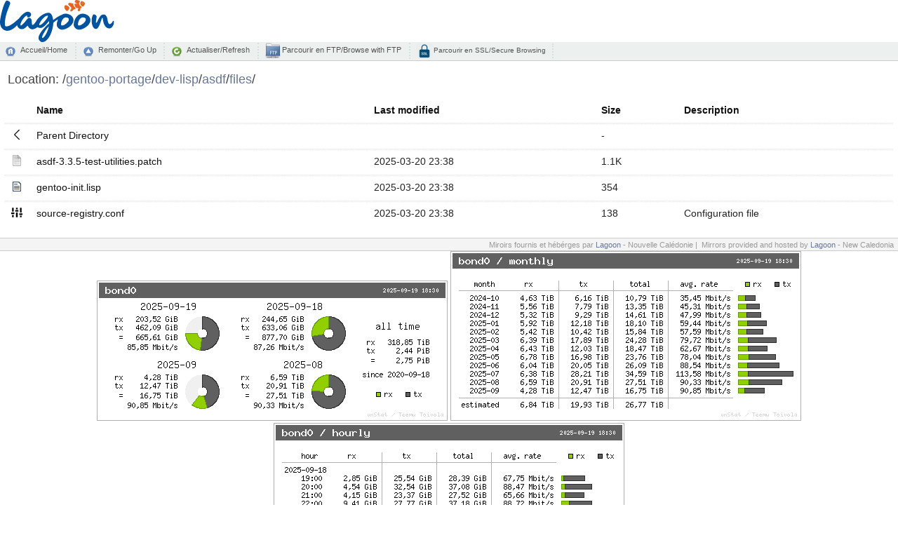

--- FILE ---
content_type: image/svg+xml
request_url: http://nou.nc.packages.macports.org/icons/logo-lagoon.svg
body_size: 8425
content:
<svg id="Calque_1" data-name="Calque 1" xmlns="http://www.w3.org/2000/svg" viewBox="0 0 541.82 198.91"><defs><style>.cls-1{fill:#00539e;}.cls-2{fill:#e9651e;}.cls-3{fill:#005e8b;}</style></defs><title>logo-lagoon</title><path class="cls-1" d="M573.48,300a32.51,32.51,0,0,0-9.2-7.29,47.12,47.12,0,0,0-15.54-5.29c-31.76-5.32-47.48,31.52-47.91,50.51a22.14,22.14,0,0,0,2,9.56,24.61,24.61,0,0,0,5.56,7.9,26,26,0,0,0,8.24,5.29A27.46,27.46,0,0,0,527,362.55a37.2,37.2,0,0,0,9.81-1.57,67.38,67.38,0,0,0,11.55-4.42A81.43,81.43,0,0,0,560,349.62a59,59,0,0,0,10.16-9.12,47.32,47.32,0,0,0,7.2-10.84,28.18,28.18,0,0,0,2.78-12.25,24.52,24.52,0,0,0-1.74-9.2A31.25,31.25,0,0,0,573.48,300ZM554.91,324.1a51.83,51.83,0,0,1-19.36,16.22,21.71,21.71,0,0,1-8.68,2.27,6.37,6.37,0,0,1-3.65-.27,3.75,3.75,0,0,1-1.73-1.56,4.05,4.05,0,0,1-.52-2V337c2-16.73,7.51-25.08,16.09-30.64,6.06-3.93,16-.44,18.1,1.3a7.71,7.71,0,0,1,3.13,6.08A18.1,18.1,0,0,1,554.91,324.1Z" transform="translate(-150.67 -222.32)"/><path class="cls-1" d="M692.06,323.4a3.08,3.08,0,0,0-1.39-2.26,4.25,4.25,0,0,0-1.65-.43,6,6,0,0,0-2.95,2.69q-1.4,2.18-3.13,5.12a16.59,16.59,0,0,1-5,5.21q-3.19,2.26-4.77,2.43a6.28,6.28,0,0,1-6.51-2.78,24.82,24.82,0,0,1-3.3-8.33q-1.12-5-2.17-10.93a57.39,57.39,0,0,0-3.12-11.2,22.62,22.62,0,0,0-6-8.78c-2.61-2.31-6.36-3.85-12.25-3.31-18.4,1.71-25.65,39.51-32.2,39.63-1.16.12-1.47-3.32-1.13-7.15a103.26,103.26,0,0,1,1.65-12,92.43,92.43,0,0,0,1.48-9.72,7.36,7.36,0,0,0-1.3-4.08,17.75,17.75,0,0,0-3.21-3.65,19.13,19.13,0,0,0-4.09-2.69,9,9,0,0,0-3.72-1c-2.43,0-4.38,1.37-5.82,4.08a46.83,46.83,0,0,0-3.82,11.29A59.82,59.82,0,0,0,586.07,319q0,3.28.61,9.89a62.66,62.66,0,0,0,2.69,13.2,35.64,35.64,0,0,0,6.07,11.62,14.13,14.13,0,0,0,10.94,5.39c2.89.12,5.58-1.19,8.07-3.9a43.72,43.72,0,0,0,6.77-10.25,118.09,118.09,0,0,0,5.56-13.37q2.52-7.2,4.51-13.2t3.48-9.46q1.47-3.47,2.34-3.12,1.21,0,2.52,8.76a134.67,134.67,0,0,0,3.21,15.72,51.85,51.85,0,0,0,5.56,13,31.48,31.48,0,0,0,9.72,10.15c6,4,14.35,3.73,18.26,2,3.25-1.39,6.59-5,8.39-7.59a61.71,61.71,0,0,0,4.86-8.5,26.21,26.21,0,0,0,2.52-8.95,32.83,32.83,0,0,0,.35-3.9A13.82,13.82,0,0,0,692.06,323.4Z" transform="translate(-150.67 -222.32)"/><path class="cls-1" d="M492.93,300a32.51,32.51,0,0,0-9.2-7.29,47.29,47.29,0,0,0-15.54-5.29,32.94,32.94,0,0,0-23.33,4.39c-5.16,2.33-12.79,6.1-15.86,7.85q-6.24,3.56-11.11,6.85t-14.75,10.76a22.76,22.76,0,0,0-.35-3.2c-.24-1.45-.55-3.07-1-4.87S399.05,291,389,284.77C383,281,372,283.7,367.8,285a67.62,67.62,0,0,0-12.93,5.73,91.45,91.45,0,0,0-12.94,8.94,93.8,93.8,0,0,0-11.37,11c-1,1.18-2,2.38-2.87,3.59a11.57,11.57,0,0,0-1.44,2,54.05,54.05,0,0,0-3.34,5.66c-.81,1.32-1.7,2.71-2.68,4.19a88.07,88.07,0,0,1-6.68,8.85,15.28,15.28,0,0,1-7.81,5.29,2.61,2.61,0,0,1-2.26-1.3,11.13,11.13,0,0,1-1.3-4.42c-.29-2.09-.55-4.86-.79-8.33,0-1-.06-2.81-.17-5.3a19.61,19.61,0,0,0-1.56-6.94,14.68,14.68,0,0,0-4.08-5.47c-1.8-1.51-4.25-2.2-7.38-2.09q-1.9.18-4.6,2.52a51.94,51.94,0,0,0-5.56,5.73q-2.85,3.38-6.07,7.55t-6.51,7.81q-3.3,3.65-7.9,8.08T250,342.93q-2.44.18-2.61-2.43,0-5.21,4.08-13.71a98.44,98.44,0,0,1,8.77-15,78.16,78.16,0,0,1,9-10.68q4.34-4.17,8.5-4.69c1.51-.11,2.34.12,2.52.7a3.75,3.75,0,0,1-.09,2.08,8.85,8.85,0,0,0-.34,2.43,2.21,2.21,0,0,0,1.56,1.91,6.71,6.71,0,0,0,3.13.61c1-.06,1.91-.15,2.6-.26a17.4,17.4,0,0,0,4.78-1.82,12.27,12.27,0,0,0,3.9-3.39,13.5,13.5,0,0,0,2.25-4.69,14.58,14.58,0,0,0,.35-5.55,10.46,10.46,0,0,0-2.51-5,15.68,15.68,0,0,0-4.78-3.64,20.46,20.46,0,0,0-5.73-1.91,16.76,16.76,0,0,0-5.38-.17,33.12,33.12,0,0,0-10.67,4.24,65.56,65.56,0,0,0-11.46,8.6A105.38,105.38,0,0,0,247.23,302c-1.31,1.62-5.44,6.3-6.69,7.55q-3,3-8.15,7.55t-11.64,9.81a155.84,155.84,0,0,1-13.45,9.81,97,97,0,0,1-13.89,7.56,32.68,32.68,0,0,1-13,3c-2.78,0-4.61-1.21-5.47-3.64a25.84,25.84,0,0,1-1.31-8.69,129.71,129.71,0,0,1,1.92-22.3q1.91-11,4.68-21.1t6.17-18.92q3.38-8.85,6.16-15.89t4.69-11.89q1.91-4.86,1.91-6.77a9.8,9.8,0,0,0-1.91-5.91,16.32,16.32,0,0,0-4.6-4.25,19.8,19.8,0,0,0-5.47-2.34,13.78,13.78,0,0,0-4.52-.52q-3.3.34-7,6.94a112.12,112.12,0,0,0-7.38,16.58q-3.64,10-6.94,22t-5.73,23.18q-2.43,11.21-3.73,20.06a75.21,75.21,0,0,0-1.13,12.67,52.09,52.09,0,0,0,.87,10.94,41.09,41.09,0,0,0,3.9,11.54,40,40,0,0,0,8.25,10.77q5.39,5.12,15.45,7.72a38,38,0,0,0,17.89-1.48,66.33,66.33,0,0,0,16.4-8.07,87.8,87.8,0,0,0,14.24-12c1.58-1.64,3-3.27,4.45-4.9a22.31,22.31,0,0,0,3,8.38,24.19,24.19,0,0,0,5.65,6.42,20.27,20.27,0,0,0,7.72,3.73,25.37,25.37,0,0,0,9.64.44,22.12,22.12,0,0,0,8.59-3.48,61.23,61.23,0,0,0,7.64-5.82q3.39-3,7.9-7.72a25.3,25.3,0,0,0,6.9,11,24.9,24.9,0,0,0,11.7,6.82c9.37,2,25.5-7.92,27.4-10.3a21.74,21.74,0,0,0,7.13,3.1,34,34,0,0,0,8,1,20.09,20.09,0,0,0,10.16-3.12,61.86,61.86,0,0,0,10.59-8.07,138.06,138.06,0,0,0,10.15-10.6q4.86-5.64,8.69-10.5a10.08,10.08,0,0,1,.77,5,34.11,34.11,0,0,1-.43,5.29,316.87,316.87,0,0,0-25,25q-4.69,5.19-9.12,11.1t-8,11.73a65.82,65.82,0,0,0-5.64,11.45,30.82,30.82,0,0,0-2.08,10.68,14.72,14.72,0,0,0,1.56,6.16,25.49,25.49,0,0,0,4,6.17,21.77,21.77,0,0,0,5.64,4.6,13.1,13.1,0,0,0,6.51,1.82,26.77,26.77,0,0,0,14.07-4,50.93,50.93,0,0,0,12.33-10.76A85.65,85.65,0,0,0,388,390.68a137,137,0,0,0,8.08-19.1,157.9,157.9,0,0,0,5.37-20.49A148.57,148.57,0,0,0,404,330.78a52.52,52.52,0,0,1,8.94-8.25q5.47-4.08,9.64-6.6c1.57-.95,2.88-1.68,3.93-2.23-4,8.53-6.08,17.48-6.23,24.19a22.14,22.14,0,0,0,2,9.56,24.46,24.46,0,0,0,5.56,7.9,26,26,0,0,0,8.24,5.29,27.46,27.46,0,0,0,10.42,1.91A37.2,37.2,0,0,0,456.3,361a67,67,0,0,0,11.54-4.42,81,81,0,0,0,11.64-6.94,59.25,59.25,0,0,0,10.15-9.12,47,47,0,0,0,7.21-10.84,28.31,28.31,0,0,0,2.77-12.25,24.71,24.71,0,0,0-1.73-9.2A31.52,31.52,0,0,0,492.93,300ZM370.06,314.12q-4.77,6.24-10.16,12.06a96.28,96.28,0,0,1-10.76,10.07,25.31,25.31,0,0,1-10.42,5.29c-.85.15-1.27-1-1.39-1.9-.23-1.51.2-3.57,1.31-6.17a63.47,63.47,0,0,1,4.34-8.34,89,89,0,0,1,6.33-9,96.13,96.13,0,0,1,7.38-8.33,71.37,71.37,0,0,1,7.4-6.46c3.62-2.69,12.84-7,14-4.1C379.88,301.75,373.24,309.94,370.06,314.12Zm9.9,43.57a118,118,0,0,1-4.08,11.72q-2.44,6-5.47,11.72a103.3,103.3,0,0,1-6.16,10.24,43.82,43.82,0,0,1-6.26,7.38q-3.12,2.87-5.55,3.21c-1-.23-1.59-.58-1.65-1a13.91,13.91,0,0,1-.09-1.73,22.68,22.68,0,0,1,2-8.34,96.31,96.31,0,0,1,5.12-10.42q3.12-5.55,6.69-11.2a118.88,118.88,0,0,1,7.11-10.15q3.56-4.51,6.43-7.56a34.89,34.89,0,0,1,4.08-3.9A66.75,66.75,0,0,1,380,357.69Zm94.4-33.59A51.83,51.83,0,0,1,455,340.32a21.75,21.75,0,0,1-8.69,2.27,6.34,6.34,0,0,1-3.64-.27,3.75,3.75,0,0,1-1.73-1.56,4.06,4.06,0,0,1-.53-2V337c2-16.73,7.52-25.08,16.09-30.64,6.06-3.93,16-.44,18.11,1.3a7.71,7.71,0,0,1,3.13,6.08A18.1,18.1,0,0,1,474.36,324.1Z" transform="translate(-150.67 -222.32)"/><path class="cls-2" d="M478.43,254.82a1.57,1.57,0,0,0-.33-.37v0s-11-8.91-16.06-7.67S455.14,254,457.59,261s8.58,13.86,11.94,13.36c3.2-.49,9.15-8.5,9.81-11.22h0C480,261.75,479.36,256.44,478.43,254.82Z" transform="translate(-150.67 -222.32)"/><path class="cls-2" d="M509.42,261.47c-.71-5.7-15.68-12.46-9.22-21.76-8.69-1.61-11.37-3.14-16.38-3.78-10.12-1.3-13.53,7.56-.79,15.8,2.57,1.92,5.65,4.62,6,7.78a9.21,9.21,0,0,1-1.33,6.45,1.71,1.71,0,0,1-.11.14c-.65.82-3.24,4.24-2.95,6.63.54,3.43,3.6,4.89,7.55,2.85,3-1.54,5-5.58,8.15-7.88a15.81,15.81,0,0,1,3-1.59C506.86,265.35,510.07,266.74,509.42,261.47Z" transform="translate(-150.67 -222.32)"/><path class="cls-2" d="M537.09,253.3a16.6,16.6,0,0,1-7.2-5.49c-2-2.8-4.64-6.87-2.94-12.86,1-3.47,3.27-5.07,4.79-7.47-.06,0-.28-.12-.58-.24a42.55,42.55,0,0,0-13.71-4.73c-5.45-.72-9.44.56-11.29,4.77-2.09,4.77,3.5,8.93,10.83,12.48.52.28,1.29.68,1.77.88s2.12.89,2.12.89c-3.12-.84-13.62-4.23-15.59-.57-1.94,3.88,2.4,14.32,7.64,18.4,5,3.86,9.18-1.44,10.65-3.68a15,15,0,0,1-1.49,2.4s-4.19,5.28-.73,4.67c2.1-.37,8.8-3.28,3.94-.86-1.79.73-4,2-5.44,6.67-1.12,3.77,3.18,6.95,6.55,6.77a6.77,6.77,0,0,0,5.78-5.85c0-.44.07-1,.11-1.5.48-2.6.22-5.68,1.41-7.33,1.48-2,5.46-4.23,6.45-4.83C540.6,255.56,539.17,254.15,537.09,253.3Z" transform="translate(-150.67 -222.32)"/><path class="cls-2" d="M553.91,237.53c-.4-1.93-5.56-6.83-8-7.71-.9-.31-2.23-.58-3.62-1.1-.69-.26-1.41-.6-2.13-.89a7,7,0,0,0-1.45-.48l-.2,0-.24,0-.21,0h-.1c-.65.12-1.47.7-2.63,2a14,14,0,0,0-3.17,11.21,15,15,0,0,0,7.09,10.32,14.66,14.66,0,0,0,5.38,2.26,1,1,0,0,0,.4.06h0a1.33,1.33,0,0,0,.58-.26C550.63,249.48,554.73,241.49,553.91,237.53Zm-11.34-.25a2.56,2.56,0,1,1,.09-5.1c1.53,0,3.32,1.34,3.29,2.75S544.11,237.31,542.57,237.28Z" transform="translate(-150.67 -222.32)"/><path class="cls-3" d="M545.81,234.54c.18,1.08-1.45,1.85-2.55,1.83a2,2,0,1,1,.15-4A3,3,0,0,1,545.81,234.54Z" transform="translate(-150.67 -222.32)"/></svg>

--- FILE ---
content_type: image/svg+xml
request_url: http://nou.nc.packages.macports.org/fancy-index/icons/config.svg
body_size: 752
content:
<svg version="1.1" xmlns="http://www.w3.org/2000/svg" xmlns:xlink="http://www.w3.org/1999/xlink" x="0px" y="0px" width="512px" height="512px"><path d="M36.5714302,475.4285583h73.1428528V365.7142944H36.5714302V475.4285583z M109.7142868,36.5714302H36.5714302v182.8571472h73.1428528V36.5714302z M292.5714417,36.5714302h-73.142868v73.1428528h73.142868V36.5714302z M0,329.1428528h146.2857208V256H0V329.1428528z M219.4285736,475.4285583h73.142868V256h-73.142868V475.4285583z M182.8571472,219.4285736h146.2857056v-73.1428528H182.8571472V219.4285736z M475.4285583,36.5714302h-73.1428528V256h73.1428528V36.5714302z M365.7142944,292.5714417v73.1428528H512v-73.1428528H365.7142944z M402.2857056,475.4285583h73.1428528v-73.1428528h-73.1428528V475.4285583z"/></svg>